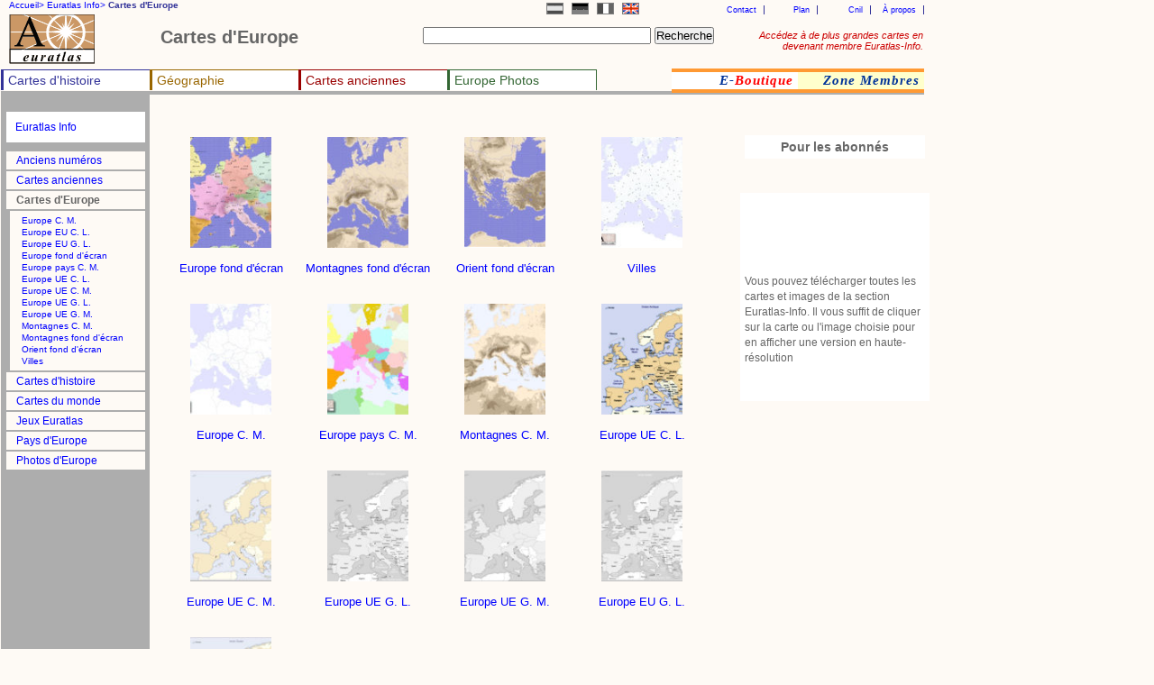

--- FILE ---
content_type: text/html
request_url: http://info.euratlas.net/europe_maps/fr_index.html
body_size: 2971
content:
<!DOCTYPE html PUBLIC "-//W3C//DTD XHTML 1.0 Transitional//EN" "http://www.w3.org/TR/xhtml1/DTD/xhtml1-transitional.dtd"> 
<html xmlns="http://www.w3.org/1999/xhtml" xml:lang="fr" lang="fr" dir="ltr">
<html>
<head>
  <meta content="text/html; charset=UTF-8" http-equiv="content-type">
  <title>Page des abonnés Euratlas-Info: cartes d'Europe muettes ou légendées</title>
  <meta name="description" content="Ceci est la page des cartes d'Europe muettes ou légendées de la zone membres Euratlas-Info.">
  <meta name="KeyWords" content="Atlas, Europe, euratlas-info, cartes de géographie, cartes muettes, cartes légendées, fonds de cartes, france, allemagne, italie">
  <meta name="robots" content="ALL">
  <meta content="Euratlas" name="author">
  <meta name="revisit-after" content="45">
  <meta name="document-type" content="Public">
  <meta name="rating" content="GENERAL">
  <link rel="stylesheet" type="text/css" href="https://www.euratlas.net/css/tab.css">
  <style type="text/css">
		img.style_pic {height: 123px; width: 90px;border-width: 0px; margin: 25px; margin-bottom: 10px; padding: 5px}
                                td.style_pic {text-align: center}                                
	</style>
</head>
<body>

<div id="listmenurappel">
 <ul> 
<li><a href="https://www.euratlas.net/index.html">Accueil&gt;</a></li>
<li><a href="https://info.euratlas.net/fr_index.html">Euratlas Info&gt;</a><li>
<li><b>Cartes d'Europe</b></li>
</ul>
</div>

<div style="width:120px;left:592px;" id="lang">
<li><a href="https://info.euratlas.net/europe_maps/index.html"><img style="border:1px solid grey;" alt="English" title="In English" src="https://www.euratlas.net/icon/en_s.gif" border="0" hspace="0" height="11" width="17" vspace="0"></a></li>
<li><img style="border:1px solid grey;" alt="Français" title="Cette page est en français" src="https://www.euratlas.net/icon/fr_g.gif" border="0" hspace="0" height="11" width="17" vspace="0"></a></li>
<li><img style="border:1px solid grey;" alt="Deutsch" title="Nicht verfügbar auf Deutsch" src="https://www.euratlas.net/icon/de_s.gif" border="0" hspace="0" height="11" width="17" vspace="0"></li>
<li><img style="border:1px solid grey;" alt="Español" title="No disponible en español" src="https://www.euratlas.net/icon/es_g.gif" border="0" hspace="0" height="11" width="17" vspace="0"></a></li>
</ul>
</div>

<div id="hint">
<a style="color:#cc0000;" href="https://info.euratlas.net/fr_index.html" title="Inscrivez votre adresse e-mail et vous pourrez télécharger toutes les cartes de la zone Membres.">
Accédez à de plus grandes cartes en devenant membre Euratlas-Info.</a>
</div>

<div id="listadmin">
<ul>
  <li><a href="https://www.euratlas.net/a_propos.html">À propos</a></li>
  <li><a href="https://www.euratlas.net/cnil.html">Cnil</a></li>
  <li><a href="https://www.euratlas.net/plan.html">Plan</a></li>
  <li><a href="mailto:%20euratlas@gmail.com">Contact</a></li>
</ul>
</div>

<h1 style="margin-top:18px;position:absolute;left:178px;color:#666666;">Cartes d'Europe</h1>

<div id="logo"><a href="https://www.euratlas.net/index.html"><img alt="Euratlas" title="Cartes et images d'Europe"
 src="https://www.euratlas.net/icon/logo.gif" border="0" height="55" hspace="0" vspace="0" width="95"></a></div>

<div id="bloc_search"><!-- Google CSE Search Box Begins -->
<form id="searchbox_005478264549253806664:_qe1rsw6tqy"
 action="https://www.google.com/cse"> <input name="cx"
 value="005478264549253806664:_qe1rsw6tqy" type="hidden"> <input
 name="q" size="30" type="text"> <input name="sa" value="Recherche"
 type="submit"> <input name="cof" value="FORID:1" type="hidden"> </form>
</div>

<div id="listmenu"> 
 <ul> 
  <li style="border-top: 1px solid #333399; border-left: 3px solid #333399;background:white;"><a style="color:#333399" href="https://www.euratlas.net/history/fr_index.html">Cartes d'histoire</a> 
     <ul style="background-color:#333399">
        <!-- drop down history --> 
        <li><a style="color:white" href="https://www.euratlas.net/history/europe/fr_index.html">Histoire de l'Europe</a></li>
        <li><a style="color:white" href="https://www.euratlas.net/history/hisatlas/fr_index.html">Histoire du monde</a></li>
        <li><a style="color:white" href="https://www.euratlas.net/history/ancient_orient/fr_index.html">Moyen-Orient</a></li>
        <li><a style="color:white" href="https://www.euratlas.net/history/rome/fr_index.html">Roma</a></li>  
      </ul> 
  </li>
  <li style="border-top: 1px solid #996600; border-left: 3px solid #996600;background:white;"><a style="color:#996600" href="https://www.euratlas.net/geography/fr_index.html">Géographie</a> 
  <ul style="background-color:#996600"> 
        <!-- drop down geography--> 
         <li><a style="color:white" href="https://www.euratlas.net/geography/europe/fr_index.html">Atlas de l'Europe</a></li> 
         <li><a style="color:white" href="https://www.euratlas.net/geography/world/fr_index.html">Atlas du monde</a></li> 
   	  </ul> 
  </li> 
  <li style="border-top: 1px solid #990000;border-left:3px solid #990000;background:white;"><a style="color:#990000" href="https://www.euratlas.net/antique/fr_index.html">Cartes anciennes</a> 
  <ul style="background-color:#990000"> 
        <!-- drop down antique maps--> 
         <li><a style="color:white" href="https://www.euratlas.net/cartogra/lesage/fr_index.html">Atlas Lesage 1808</a></li>
         <li><a style="color:white" href="https://www.euratlas.net/cartogra/peutinger/index_fr.html">Carte de Peutinger</a></li>
         <li><a style="color:white" href="https://www.euratlas.net/antique/cartography/fr_index.html">Cartographies</a></li>
</ul> 
  </li>
  <li style="border-top: 1px solid #336633;border-right: 1px solid #336633;border-left:3px solid #336633;background:white;"><a style="color:#336633;" href="https://www.euratlas.net/photos/fr_index.html";>Europe Photos</a>
        <ul style="background:#336633;font-weight:100;">
                    <li><a style="color:white" href="https://www.euratlas.net/photos/time/fr_index.html">Images du Temps</a></li>
                    <li><a style="color:white" href="https://www.euratlas.net/photos/europe/fr_index.html">Pays d'Europe</a></li>
</ul>
</li> 
  </ul>
</div>

<div id="listoran">
<ul>
    <li style="background:white"><a href="https://www.euratlas.net/shop/fr_index.html" title="Achetez des cartes et atlas Euratlas.">
  <i>E-<font style="color:red">Boutique</font></i></a></li>
  <li><a href="https://info.euratlas.net/fr_index.html" title="Inscrivez votre adresse e-mail et vous pourrez télécharger toutes les cartes de la zone Membres."><i>Zone Membres</a></i></li>
</ul>
 </div>

<div style="background:#adadad" id="ligne"></div>
<div style="height:880px;background:#adadad;" id="col1">

<div id="listmenuh">
<ul>
<li style="background:#adadad"></li> 
<li style="padding:10px;background:white;"><a href="https://info.euratlas.net/fr_index.html">Euratlas Info</a></li>
<li style="background:#adadad"></li>
<li><a href="https://info.euratlas.net/back_issues/fr_index.html">Anciens numéros</a></li>
<li><a href="https://info.euratlas.net/antique_maps/fr_index.html">Cartes anciennes</a></li>
<li style="color:#666666"><b>Cartes d'Europe</b>
<li style="border-left:4px solid #adadad;"><table class="indexshop">
<tbody>

<tr class="indexshop">
<td class="indexshop"><a class="indexshop" href="fr_countries_borders_640.html">Europe C. M.</a></td>

</tr><tr class="indexshop"><td class="indexshop"> <a class="indexshop" href="fr_europe_col_gb_640.html">Europe EU C. L.</a></td>

</tr><tr class="indexshop"><td class="indexshop"> <a class="indexshop" href="fr_europe_bw_gb_640.html">Europe EU G. L.</a></td>

</tr><tr class="indexshop"><td class="indexshop"> <a class="indexshop" href="fr_europe_countries_640.html">Europe fond d'&#233;cran</a></td>

</tr>
<tr class="indexshop"><td class="indexshop"> <a class="indexshop" href="fr_countries_colors_640.html">Europe pays C. M.</a></td>

</tr>
<tr class="indexshop"><td class="indexshop"> <a class="indexshop" href="fr_europe_col_fr_640.html">Europe UE C. L.</a></td>

</tr>
<tr class="indexshop"><td class="indexshop"> <a class="indexshop" href="fr_europe_col_blank_640.html">Europe UE C. M.</a></td>

</tr>
<tr class="indexshop">
<td class="indexshop"> <a class="indexshop" href="fr_europe_nb_fr_640.html">Europe UE G. L.</a></td>

</tr><tr class="indexshop"><td class="indexshop"> <a class="indexshop" href="fr_europe_bw_blank_640.html">Europe UE G. M.</a></td>

</tr><tr class="indexshop"><td class="indexshop"> <a class="indexshop" href="fr_europe_blank_contours_640.html">Montagnes C. M.</a></td>

</tr>
<tr class="indexshop">
<td class="indexshop"> <a class="indexshop" href="fr_europe_relief_640.html">Montagnes fond d'&#233;cran</a></td>

</tr>
<tr class="indexshop"><td class="indexshop"> <a class="indexshop" href="fr_orient_640.html">Orient fond d'&#233;cran</a></td>

</tr>
<tr class="indexshop"><td class="indexshop"> <a class="indexshop" href="fr_rivers_cities_640.html">Villes</a></td>

</tr>
</tbody></table>
</li>
<li><a href="https://info.euratlas.net/history/fr_index.html">Cartes d'histoire</a></li>
<li><a href="https://info.euratlas.net/world_maps/fr_index.html">Cartes du monde</a></li>
<li><a href="https://info.euratlas.net/games/fr_index.html">Jeux Euratlas</a></li>
<li><a href="https://info.euratlas.net/countries_european/fr_index.html">Pays d'Europe</a></li>
<li><a href="https://info.euratlas.net/pictures/fr_index.html">Photos d'Europe</a></li>
<li style="background:#adadad"></li>
<li style="background:#adadad"></li>
<li style="background:#adadad"></li>
</ul>
</div>
</div>

<div style="top:120px;text-align:left;" id="table">
<table class="style_pic"><tbody>
<tr class="style_pic">
<td class="style_pic"> <a class="style_pic" href="fr_europe_countries_640.html"><img class="style_pic" alt="" src="https://info.euratlas.net/thumbnails/europe_countries_640.jpg"><br>Europe fond d'&#233;cran</a></td>
<td class="style_pic"> <a class="style_pic" href="fr_europe_relief_640.html"><img class="style_pic" alt="" src="https://info.euratlas.net/thumbnails/europe_relief_640.jpg"><br>Montagnes fond d'&#233;cran</a></td>
<td class="style_pic"> <a class="style_pic" href="fr_orient_640.html"><img class="style_pic" alt="" src="https://info.euratlas.net/thumbnails/orient_640.jpg"><br>Orient fond d'&#233;cran</a></td>
<td class="style_pic"> <a class="style_pic" href="fr_rivers_cities_640.html"><img class="style_pic" alt="" src="https://info.euratlas.net/thumbnails/rivers_cities_640.jpg"><br>Villes</a></td>
</tr>
<tr class="style_pic">
<td class="style_pic"> <a class="style_pic" href="fr_countries_borders_640.html"><img class="style_pic" alt="" src="https://info.euratlas.net/thumbnails/countries_borders_640.jpg"><br>Europe C. M.</a></td>
<td class="style_pic"> <a class="style_pic" href="fr_countries_colors_640.html"><img class="style_pic" alt="" src="https://info.euratlas.net/thumbnails/countries_colors_640.jpg"><br>Europe pays C. M.</a></td>
<td class="style_pic"> <a class="style_pic" href="fr_europe_blank_contours_640.html"><img class="style_pic" alt="" src="https://info.euratlas.net/thumbnails/europe_blank_contours_640.jpg"><br>Montagnes C. M.</a></td>
<td class="style_pic"> <a class="style_pic" href="fr_europe_col_fr_640.html"><img class="style_pic" alt="" src="https://info.euratlas.net/thumbnails/europe_col_fr_640.jpg"><br>Europe UE C. L.</a></td>
</tr>
<tr class="style_pic">
<td class="style_pic"> <a class="style_pic" href="fr_europe_col_blank_640.html"><img class="style_pic" alt="" src="https://info.euratlas.net/thumbnails/europe_col_blank_640.jpg"><br>Europe UE C. M.</a></td>
<td class="style_pic"> <a class="style_pic" href="fr_europe_nb_fr_640.html"><img class="style_pic" alt="" src="https://info.euratlas.net/thumbnails/europe_nb_fr_640.jpg"><br>Europe UE G. L.</a></td>
<td class="style_pic"> <a class="style_pic" href="fr_europe_bw_blank_640.html"><img class="style_pic" alt="" src="https://info.euratlas.net/thumbnails/europe_bw_blank_640.jpg"><br>Europe UE G. M.</a></td>
<td class="style_pic"> <a class="style_pic" href="fr_europe_bw_gb_640.html"><img class="style_pic" alt="" src="https://info.euratlas.net/thumbnails/europe_bw_gb_640.jpg"><br>Europe EU G. L.</a></td>
</tr>
<tr class="style_pic">
<td class="style_pic"> <a class="style_pic" href="fr_europe_col_gb_640.html"><img class="style_pic" alt="" src="https://info.euratlas.net/thumbnails/europe_col_gb_640.jpg"><br>Europe EU C. L.</a></td>
<td class="style_pic"> </td>
<td class="style_pic"> </td>
<td class="style_pic"> </td>
</tr>
</tbody></table>

<br><br><br><br>
</div>

<h3 style="text-align:center;position:absolute;margin-left:825px;top:140px;width:190px;color:#666666;background:white;padding:5px;">Pour les abonnés</h3>

<div style="position:absolute;margin-left:820px;top:214px;width:200px;color:#666666;background:white;padding:5px;font-size:12px;line-height:17px;">
<br><br><br>
<br><br>Vous pouvez télécharger toutes les cartes et images de la section Euratlas-Info. Il vous suffit de cliquer sur la carte ou l'image choisie pour en afficher une version en haute-résolution<br>
<br><br>
</div>
                 
          













<div style="top:980px;" id="final"><ul> 
<li><a target="blank" href="https://www.euratlas.net/infos_legales.html">Infos légales</a></li>
<li><a target="blank" href="https://www.euratlas.net/cnil.html">Cnil</a></li>
<li><a href="mailto:%20euratlas@gmail.com">Contact</a></li>
<li><i>Euratlas - 2001-2012</i></li></ul></div>
</div>             
</body></html>
